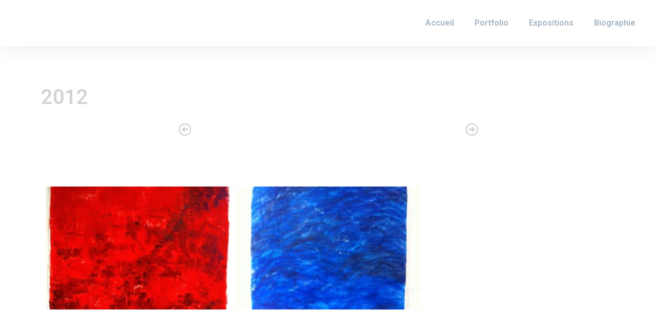

--- FILE ---
content_type: text/html; charset=UTF-8
request_url: https://www.veroniquedruant.art/2012/
body_size: 7657
content:
<!DOCTYPE html>
<html lang="fr-FR">
<head>
<meta charset="UTF-8">
<meta name="viewport" content="width=device-width, initial-scale=1">
<link rel="profile" href="https://gmpg.org/xfn/11">

<meta name='robots' content='index, follow, max-image-preview:large, max-snippet:-1, max-video-preview:-1' />

	<!-- This site is optimized with the Yoast SEO plugin v19.0 - https://yoast.com/wordpress/plugins/seo/ -->
	<link media="all" href="https://www.veroniquedruant.art/wp-content/cache/autoptimize/css/autoptimize_fb9529d075bd93273696e0886e1d62e6.css" rel="stylesheet" /><title>2012 - Véronique Druant</title>
	<link rel="canonical" href="https://www.veroniquedruant.art/2012/" />
	<meta property="og:locale" content="fr_FR" />
	<meta property="og:type" content="article" />
	<meta property="og:title" content="2012 - Véronique Druant" />
	<meta property="og:description" content="IMG_1320 3 IMG_2638" />
	<meta property="og:url" content="https://www.veroniquedruant.art/2012/" />
	<meta property="og:site_name" content="Véronique Druant" />
	<meta property="article:published_time" content="2012-01-10T13:15:40+00:00" />
	<meta property="article:modified_time" content="2020-09-27T10:51:12+00:00" />
	<meta name="twitter:card" content="summary_large_image" />
	<meta name="twitter:label1" content="Écrit par" />
	<meta name="twitter:data1" content="vdruant" />
	<script type="application/ld+json" class="yoast-schema-graph">{"@context":"https://schema.org","@graph":[{"@type":"WebSite","@id":"https://www.veroniquedruant.art/#website","url":"https://www.veroniquedruant.art/","name":"Véronique Druant","description":"Peintures","potentialAction":[{"@type":"SearchAction","target":{"@type":"EntryPoint","urlTemplate":"https://www.veroniquedruant.art/?s={search_term_string}"},"query-input":"required name=search_term_string"}],"inLanguage":"fr-FR"},{"@type":"WebPage","@id":"https://www.veroniquedruant.art/2012/#webpage","url":"https://www.veroniquedruant.art/2012/","name":"2012 - Véronique Druant","isPartOf":{"@id":"https://www.veroniquedruant.art/#website"},"datePublished":"2012-01-10T13:15:40+00:00","dateModified":"2020-09-27T10:51:12+00:00","author":{"@id":"https://www.veroniquedruant.art/#/schema/person/c249ebc1e5ffecc67374a50923b97976"},"breadcrumb":{"@id":"https://www.veroniquedruant.art/2012/#breadcrumb"},"inLanguage":"fr-FR","potentialAction":[{"@type":"ReadAction","target":["https://www.veroniquedruant.art/2012/"]}]},{"@type":"BreadcrumbList","@id":"https://www.veroniquedruant.art/2012/#breadcrumb","itemListElement":[{"@type":"ListItem","position":1,"name":"Accueil","item":"https://www.veroniquedruant.art/"},{"@type":"ListItem","position":2,"name":"2012"}]},{"@type":"Person","@id":"https://www.veroniquedruant.art/#/schema/person/c249ebc1e5ffecc67374a50923b97976","name":"vdruant","url":"https://www.veroniquedruant.art/author/vdruant/"}]}</script>
	<!-- / Yoast SEO plugin. -->


<link rel='dns-prefetch' href='//s.w.org' />
<link rel="alternate" type="application/rss+xml" title="Véronique Druant &raquo; Flux" href="https://www.veroniquedruant.art/feed/" />
<link rel="alternate" type="application/rss+xml" title="Véronique Druant &raquo; Flux des commentaires" href="https://www.veroniquedruant.art/comments/feed/" />
<link rel="alternate" type="application/rss+xml" title="Véronique Druant &raquo; 2012 Flux des commentaires" href="https://www.veroniquedruant.art/2012/feed/" />
<script>
window._wpemojiSettings = {"baseUrl":"https:\/\/s.w.org\/images\/core\/emoji\/13.1.0\/72x72\/","ext":".png","svgUrl":"https:\/\/s.w.org\/images\/core\/emoji\/13.1.0\/svg\/","svgExt":".svg","source":{"concatemoji":"https:\/\/www.veroniquedruant.art\/wp-includes\/js\/wp-emoji-release.min.js"}};
/*! This file is auto-generated */
!function(e,a,t){var n,r,o,i=a.createElement("canvas"),p=i.getContext&&i.getContext("2d");function s(e,t){var a=String.fromCharCode;p.clearRect(0,0,i.width,i.height),p.fillText(a.apply(this,e),0,0);e=i.toDataURL();return p.clearRect(0,0,i.width,i.height),p.fillText(a.apply(this,t),0,0),e===i.toDataURL()}function c(e){var t=a.createElement("script");t.src=e,t.defer=t.type="text/javascript",a.getElementsByTagName("head")[0].appendChild(t)}for(o=Array("flag","emoji"),t.supports={everything:!0,everythingExceptFlag:!0},r=0;r<o.length;r++)t.supports[o[r]]=function(e){if(!p||!p.fillText)return!1;switch(p.textBaseline="top",p.font="600 32px Arial",e){case"flag":return s([127987,65039,8205,9895,65039],[127987,65039,8203,9895,65039])?!1:!s([55356,56826,55356,56819],[55356,56826,8203,55356,56819])&&!s([55356,57332,56128,56423,56128,56418,56128,56421,56128,56430,56128,56423,56128,56447],[55356,57332,8203,56128,56423,8203,56128,56418,8203,56128,56421,8203,56128,56430,8203,56128,56423,8203,56128,56447]);case"emoji":return!s([10084,65039,8205,55357,56613],[10084,65039,8203,55357,56613])}return!1}(o[r]),t.supports.everything=t.supports.everything&&t.supports[o[r]],"flag"!==o[r]&&(t.supports.everythingExceptFlag=t.supports.everythingExceptFlag&&t.supports[o[r]]);t.supports.everythingExceptFlag=t.supports.everythingExceptFlag&&!t.supports.flag,t.DOMReady=!1,t.readyCallback=function(){t.DOMReady=!0},t.supports.everything||(n=function(){t.readyCallback()},a.addEventListener?(a.addEventListener("DOMContentLoaded",n,!1),e.addEventListener("load",n,!1)):(e.attachEvent("onload",n),a.attachEvent("onreadystatechange",function(){"complete"===a.readyState&&t.readyCallback()})),(n=t.source||{}).concatemoji?c(n.concatemoji):n.wpemoji&&n.twemoji&&(c(n.twemoji),c(n.wpemoji)))}(window,document,window._wpemojiSettings);
</script>

	






<link rel='stylesheet' id='elementor-post-29-css'  href='https://www.veroniquedruant.art/wp-content/cache/autoptimize/css/autoptimize_single_85fc450bececdc64183d98a5ab6c3482.css' media='all' />



<link rel='stylesheet' id='elementor-global-css'  href='https://www.veroniquedruant.art/wp-content/cache/autoptimize/css/autoptimize_single_59da3e3c8fdbd97595c0b04dc8a6489f.css' media='all' />
<link rel='stylesheet' id='elementor-post-135-css'  href='https://www.veroniquedruant.art/wp-content/cache/autoptimize/css/autoptimize_single_8b091aeb1116a0fb18f6bca21f632429.css' media='all' />
<link rel='stylesheet' id='elementor-post-248-css'  href='https://www.veroniquedruant.art/wp-content/cache/autoptimize/css/autoptimize_single_cb38bba05b7179a56e58b4707ef66f9f.css' media='all' />
<link rel='stylesheet' id='elementor-post-206-css'  href='https://www.veroniquedruant.art/wp-content/cache/autoptimize/css/autoptimize_single_229e9c75c70bd4b1e26e44fdc100bf1f.css' media='all' />

<link rel='stylesheet' id='google-fonts-1-css'  href='https://fonts.googleapis.com/css?family=Roboto%3A100%2C100italic%2C200%2C200italic%2C300%2C300italic%2C400%2C400italic%2C500%2C500italic%2C600%2C600italic%2C700%2C700italic%2C800%2C800italic%2C900%2C900italic%7CRoboto+Slab%3A100%2C100italic%2C200%2C200italic%2C300%2C300italic%2C400%2C400italic%2C500%2C500italic%2C600%2C600italic%2C700%2C700italic%2C800%2C800italic%2C900%2C900italic&#038;display=auto&#038;ver=5.9.12' media='all' />



<!--[if IE]>
<script src='https://www.veroniquedruant.art/wp-content/themes/astra/assets/js/minified/flexibility.min.js' id='astra-flexibility-js'></script>
<script id='astra-flexibility-js-after'>
flexibility(document.documentElement);
</script>
<![endif]-->

<link rel="https://api.w.org/" href="https://www.veroniquedruant.art/wp-json/" /><link rel="alternate" type="application/json" href="https://www.veroniquedruant.art/wp-json/wp/v2/posts/135" /><link rel='shortlink' href='https://www.veroniquedruant.art/?p=135' />
<link rel="alternate" type="application/json+oembed" href="https://www.veroniquedruant.art/wp-json/oembed/1.0/embed?url=https%3A%2F%2Fwww.veroniquedruant.art%2F2012%2F" />
<link rel="alternate" type="text/xml+oembed" href="https://www.veroniquedruant.art/wp-json/oembed/1.0/embed?url=https%3A%2F%2Fwww.veroniquedruant.art%2F2012%2F&#038;format=xml" />
<link rel="pingback" href="https://www.veroniquedruant.art/xmlrpc.php">
</head>

<body itemtype='https://schema.org/Blog' itemscope='itemscope' class="post-template-default single single-post postid-135 single-format-standard ast-desktop ast-page-builder-template ast-no-sidebar astra-3.8.1 ast-header-custom-item-inside ast-full-width-primary-header ast-blog-single-style-1 ast-single-post ast-inherit-site-logo-transparent elementor-page-206 ast-normal-title-enabled elementor-default elementor-kit-29 elementor-page elementor-page-135">
<svg xmlns="http://www.w3.org/2000/svg" viewBox="0 0 0 0" width="0" height="0" focusable="false" role="none" style="visibility: hidden; position: absolute; left: -9999px; overflow: hidden;" ><defs><filter id="wp-duotone-dark-grayscale"><feColorMatrix color-interpolation-filters="sRGB" type="matrix" values=" .299 .587 .114 0 0 .299 .587 .114 0 0 .299 .587 .114 0 0 .299 .587 .114 0 0 " /><feComponentTransfer color-interpolation-filters="sRGB" ><feFuncR type="table" tableValues="0 0.49803921568627" /><feFuncG type="table" tableValues="0 0.49803921568627" /><feFuncB type="table" tableValues="0 0.49803921568627" /><feFuncA type="table" tableValues="1 1" /></feComponentTransfer><feComposite in2="SourceGraphic" operator="in" /></filter></defs></svg><svg xmlns="http://www.w3.org/2000/svg" viewBox="0 0 0 0" width="0" height="0" focusable="false" role="none" style="visibility: hidden; position: absolute; left: -9999px; overflow: hidden;" ><defs><filter id="wp-duotone-grayscale"><feColorMatrix color-interpolation-filters="sRGB" type="matrix" values=" .299 .587 .114 0 0 .299 .587 .114 0 0 .299 .587 .114 0 0 .299 .587 .114 0 0 " /><feComponentTransfer color-interpolation-filters="sRGB" ><feFuncR type="table" tableValues="0 1" /><feFuncG type="table" tableValues="0 1" /><feFuncB type="table" tableValues="0 1" /><feFuncA type="table" tableValues="1 1" /></feComponentTransfer><feComposite in2="SourceGraphic" operator="in" /></filter></defs></svg><svg xmlns="http://www.w3.org/2000/svg" viewBox="0 0 0 0" width="0" height="0" focusable="false" role="none" style="visibility: hidden; position: absolute; left: -9999px; overflow: hidden;" ><defs><filter id="wp-duotone-purple-yellow"><feColorMatrix color-interpolation-filters="sRGB" type="matrix" values=" .299 .587 .114 0 0 .299 .587 .114 0 0 .299 .587 .114 0 0 .299 .587 .114 0 0 " /><feComponentTransfer color-interpolation-filters="sRGB" ><feFuncR type="table" tableValues="0.54901960784314 0.98823529411765" /><feFuncG type="table" tableValues="0 1" /><feFuncB type="table" tableValues="0.71764705882353 0.25490196078431" /><feFuncA type="table" tableValues="1 1" /></feComponentTransfer><feComposite in2="SourceGraphic" operator="in" /></filter></defs></svg><svg xmlns="http://www.w3.org/2000/svg" viewBox="0 0 0 0" width="0" height="0" focusable="false" role="none" style="visibility: hidden; position: absolute; left: -9999px; overflow: hidden;" ><defs><filter id="wp-duotone-blue-red"><feColorMatrix color-interpolation-filters="sRGB" type="matrix" values=" .299 .587 .114 0 0 .299 .587 .114 0 0 .299 .587 .114 0 0 .299 .587 .114 0 0 " /><feComponentTransfer color-interpolation-filters="sRGB" ><feFuncR type="table" tableValues="0 1" /><feFuncG type="table" tableValues="0 0.27843137254902" /><feFuncB type="table" tableValues="0.5921568627451 0.27843137254902" /><feFuncA type="table" tableValues="1 1" /></feComponentTransfer><feComposite in2="SourceGraphic" operator="in" /></filter></defs></svg><svg xmlns="http://www.w3.org/2000/svg" viewBox="0 0 0 0" width="0" height="0" focusable="false" role="none" style="visibility: hidden; position: absolute; left: -9999px; overflow: hidden;" ><defs><filter id="wp-duotone-midnight"><feColorMatrix color-interpolation-filters="sRGB" type="matrix" values=" .299 .587 .114 0 0 .299 .587 .114 0 0 .299 .587 .114 0 0 .299 .587 .114 0 0 " /><feComponentTransfer color-interpolation-filters="sRGB" ><feFuncR type="table" tableValues="0 0" /><feFuncG type="table" tableValues="0 0.64705882352941" /><feFuncB type="table" tableValues="0 1" /><feFuncA type="table" tableValues="1 1" /></feComponentTransfer><feComposite in2="SourceGraphic" operator="in" /></filter></defs></svg><svg xmlns="http://www.w3.org/2000/svg" viewBox="0 0 0 0" width="0" height="0" focusable="false" role="none" style="visibility: hidden; position: absolute; left: -9999px; overflow: hidden;" ><defs><filter id="wp-duotone-magenta-yellow"><feColorMatrix color-interpolation-filters="sRGB" type="matrix" values=" .299 .587 .114 0 0 .299 .587 .114 0 0 .299 .587 .114 0 0 .299 .587 .114 0 0 " /><feComponentTransfer color-interpolation-filters="sRGB" ><feFuncR type="table" tableValues="0.78039215686275 1" /><feFuncG type="table" tableValues="0 0.94901960784314" /><feFuncB type="table" tableValues="0.35294117647059 0.47058823529412" /><feFuncA type="table" tableValues="1 1" /></feComponentTransfer><feComposite in2="SourceGraphic" operator="in" /></filter></defs></svg><svg xmlns="http://www.w3.org/2000/svg" viewBox="0 0 0 0" width="0" height="0" focusable="false" role="none" style="visibility: hidden; position: absolute; left: -9999px; overflow: hidden;" ><defs><filter id="wp-duotone-purple-green"><feColorMatrix color-interpolation-filters="sRGB" type="matrix" values=" .299 .587 .114 0 0 .299 .587 .114 0 0 .299 .587 .114 0 0 .299 .587 .114 0 0 " /><feComponentTransfer color-interpolation-filters="sRGB" ><feFuncR type="table" tableValues="0.65098039215686 0.40392156862745" /><feFuncG type="table" tableValues="0 1" /><feFuncB type="table" tableValues="0.44705882352941 0.4" /><feFuncA type="table" tableValues="1 1" /></feComponentTransfer><feComposite in2="SourceGraphic" operator="in" /></filter></defs></svg><svg xmlns="http://www.w3.org/2000/svg" viewBox="0 0 0 0" width="0" height="0" focusable="false" role="none" style="visibility: hidden; position: absolute; left: -9999px; overflow: hidden;" ><defs><filter id="wp-duotone-blue-orange"><feColorMatrix color-interpolation-filters="sRGB" type="matrix" values=" .299 .587 .114 0 0 .299 .587 .114 0 0 .299 .587 .114 0 0 .299 .587 .114 0 0 " /><feComponentTransfer color-interpolation-filters="sRGB" ><feFuncR type="table" tableValues="0.098039215686275 1" /><feFuncG type="table" tableValues="0 0.66274509803922" /><feFuncB type="table" tableValues="0.84705882352941 0.41960784313725" /><feFuncA type="table" tableValues="1 1" /></feComponentTransfer><feComposite in2="SourceGraphic" operator="in" /></filter></defs></svg>
<a
	class="skip-link screen-reader-text"
	href="#content"
	role="link"
	title="Aller au contenu">
		Aller au contenu</a>

<div
class="hfeed site" id="page">
			<div data-elementor-type="header" data-elementor-id="248" class="elementor elementor-248 elementor-location-header">
					<div class="elementor-section-wrap">
								<header class="elementor-section elementor-top-section elementor-element elementor-element-716cfdeb elementor-section-content-middle elementor-section-full_width elementor-section-height-default elementor-section-height-default" data-id="716cfdeb" data-element_type="section" data-settings="{&quot;background_background&quot;:&quot;classic&quot;}">
						<div class="elementor-container elementor-column-gap-no">
							<div class="elementor-row">
					<div class="elementor-column elementor-col-33 elementor-top-column elementor-element elementor-element-6f92172" data-id="6f92172" data-element_type="column">
			<div class="elementor-column-wrap elementor-element-populated">
							<div class="elementor-widget-wrap">
						<div class="elementor-element elementor-element-c7e1807 elementor-widget elementor-widget-spacer" data-id="c7e1807" data-element_type="widget" data-widget_type="spacer.default">
				<div class="elementor-widget-container">
					<div class="elementor-spacer">
			<div class="elementor-spacer-inner"></div>
		</div>
				</div>
				</div>
						</div>
					</div>
		</div>
				<div class="elementor-column elementor-col-66 elementor-top-column elementor-element elementor-element-1a3c0935" data-id="1a3c0935" data-element_type="column">
			<div class="elementor-column-wrap elementor-element-populated">
							<div class="elementor-widget-wrap">
						<div class="elementor-element elementor-element-50f62508 elementor-nav-menu__align-right elementor-nav-menu--stretch elementor-nav-menu--dropdown-tablet elementor-nav-menu__text-align-aside elementor-nav-menu--toggle elementor-nav-menu--burger elementor-widget elementor-widget-nav-menu" data-id="50f62508" data-element_type="widget" data-settings="{&quot;full_width&quot;:&quot;stretch&quot;,&quot;layout&quot;:&quot;horizontal&quot;,&quot;submenu_icon&quot;:{&quot;value&quot;:&quot;&lt;i class=\&quot;fas fa-caret-down\&quot;&gt;&lt;\/i&gt;&quot;,&quot;library&quot;:&quot;fa-solid&quot;},&quot;toggle&quot;:&quot;burger&quot;}" data-widget_type="nav-menu.default">
				<div class="elementor-widget-container">
						<nav migration_allowed="1" migrated="0" role="navigation" class="elementor-nav-menu--main elementor-nav-menu__container elementor-nav-menu--layout-horizontal e--pointer-none">
				<ul id="menu-1-50f62508" class="elementor-nav-menu"><li class="menu-item menu-item-type-post_type menu-item-object-page menu-item-home menu-item-27"><a href="https://www.veroniquedruant.art/" class="elementor-item menu-link">Accueil</a></li>
<li class="menu-item menu-item-type-post_type menu-item-object-page menu-item-60"><a href="https://www.veroniquedruant.art/portfolio/" class="elementor-item menu-link">Portfolio</a></li>
<li class="menu-item menu-item-type-post_type menu-item-object-page menu-item-54"><a href="https://www.veroniquedruant.art/expositions/" class="elementor-item menu-link">Expositions</a></li>
<li class="menu-item menu-item-type-post_type menu-item-object-page menu-item-40"><a href="https://www.veroniquedruant.art/biographie/" class="elementor-item menu-link">Biographie</a></li>
</ul>			</nav>
					<div class="elementor-menu-toggle" role="button" tabindex="0" aria-label="Permuter le menu" aria-expanded="false">
			<i aria-hidden="true" role="presentation" class="elementor-menu-toggle__icon--open eicon-menu-bar"></i><i aria-hidden="true" role="presentation" class="elementor-menu-toggle__icon--close eicon-close"></i>			<span class="elementor-screen-only">Menu</span>
		</div>
			<nav class="elementor-nav-menu--dropdown elementor-nav-menu__container" role="navigation" aria-hidden="true">
				<ul id="menu-2-50f62508" class="elementor-nav-menu"><li class="menu-item menu-item-type-post_type menu-item-object-page menu-item-home menu-item-27"><a href="https://www.veroniquedruant.art/" class="elementor-item menu-link" tabindex="-1">Accueil</a></li>
<li class="menu-item menu-item-type-post_type menu-item-object-page menu-item-60"><a href="https://www.veroniquedruant.art/portfolio/" class="elementor-item menu-link" tabindex="-1">Portfolio</a></li>
<li class="menu-item menu-item-type-post_type menu-item-object-page menu-item-54"><a href="https://www.veroniquedruant.art/expositions/" class="elementor-item menu-link" tabindex="-1">Expositions</a></li>
<li class="menu-item menu-item-type-post_type menu-item-object-page menu-item-40"><a href="https://www.veroniquedruant.art/biographie/" class="elementor-item menu-link" tabindex="-1">Biographie</a></li>
</ul>			</nav>
				</div>
				</div>
						</div>
					</div>
		</div>
								</div>
					</div>
		</header>
							</div>
				</div>
			<div id="content" class="site-content">
		<div class="ast-container">
		

	<div id="primary" class="content-area primary">

		
					<main id="main" class="site-main">
						<div data-elementor-type="single" data-elementor-id="206" class="elementor elementor-206 elementor-location-single post-135 post type-post status-publish format-standard hentry category-portfolio ast-article-single">
					<div class="elementor-section-wrap">
								<section class="elementor-section elementor-top-section elementor-element elementor-element-336b49b elementor-section-boxed elementor-section-height-default elementor-section-height-default" data-id="336b49b" data-element_type="section">
						<div class="elementor-container elementor-column-gap-default">
							<div class="elementor-row">
					<div class="elementor-column elementor-col-100 elementor-top-column elementor-element elementor-element-41fcc23" data-id="41fcc23" data-element_type="column">
			<div class="elementor-column-wrap elementor-element-populated">
							<div class="elementor-widget-wrap">
						<div class="elementor-element elementor-element-7a48a73 elementor-widget elementor-widget-spacer" data-id="7a48a73" data-element_type="widget" data-widget_type="spacer.default">
				<div class="elementor-widget-container">
					<div class="elementor-spacer">
			<div class="elementor-spacer-inner"></div>
		</div>
				</div>
				</div>
				<div class="elementor-element elementor-element-c8b48a0 elementor-widget elementor-widget-theme-post-title elementor-page-title elementor-widget-heading" data-id="c8b48a0" data-element_type="widget" data-widget_type="theme-post-title.default">
				<div class="elementor-widget-container">
			<h1 class="elementor-heading-title elementor-size-default">2012</h1>		</div>
				</div>
						</div>
					</div>
		</div>
								</div>
					</div>
		</section>
				<section class="elementor-section elementor-top-section elementor-element elementor-element-ad0d9fc elementor-section-boxed elementor-section-height-default elementor-section-height-default" data-id="ad0d9fc" data-element_type="section">
						<div class="elementor-container elementor-column-gap-default">
							<div class="elementor-row">
					<div class="elementor-column elementor-col-100 elementor-top-column elementor-element elementor-element-9f3f5dc" data-id="9f3f5dc" data-element_type="column">
			<div class="elementor-column-wrap elementor-element-populated">
							<div class="elementor-widget-wrap">
						<div class="elementor-element elementor-element-cdfd9a4 elementor-widget elementor-widget-theme-post-content" data-id="cdfd9a4" data-element_type="widget" data-widget_type="theme-post-content.default">
				<div class="elementor-widget-container">
					<div data-elementor-type="wp-post" data-elementor-id="135" class="elementor elementor-135">
						<div class="elementor-inner">
				<div class="elementor-section-wrap">
									<section class="elementor-section elementor-top-section elementor-element elementor-element-2484f858 elementor-section-boxed elementor-section-height-default elementor-section-height-default" data-id="2484f858" data-element_type="section">
						<div class="elementor-container elementor-column-gap-default">
							<div class="elementor-row">
					<div class="elementor-column elementor-col-50 elementor-top-column elementor-element elementor-element-3692fa68" data-id="3692fa68" data-element_type="column">
			<div class="elementor-column-wrap elementor-element-populated">
							<div class="elementor-widget-wrap">
						<div class="elementor-element elementor-element-68cfa780 elementor-view-default elementor-widget elementor-widget-icon" data-id="68cfa780" data-element_type="widget" data-widget_type="icon.default">
				<div class="elementor-widget-container">
					<div class="elementor-icon-wrapper">
			<a class="elementor-icon" href="https://www.veroniquedruant.art/2011/">
			<i aria-hidden="true" class="far fa-arrow-alt-circle-left"></i>			</a>
		</div>
				</div>
				</div>
				<div class="elementor-element elementor-element-2e6add32 elementor-widget elementor-widget-spacer" data-id="2e6add32" data-element_type="widget" data-widget_type="spacer.default">
				<div class="elementor-widget-container">
					<div class="elementor-spacer">
			<div class="elementor-spacer-inner"></div>
		</div>
				</div>
				</div>
						</div>
					</div>
		</div>
				<div class="elementor-column elementor-col-50 elementor-top-column elementor-element elementor-element-67d74a77" data-id="67d74a77" data-element_type="column">
			<div class="elementor-column-wrap elementor-element-populated">
							<div class="elementor-widget-wrap">
						<div class="elementor-element elementor-element-4ebdf31c elementor-view-default elementor-widget elementor-widget-icon" data-id="4ebdf31c" data-element_type="widget" data-widget_type="icon.default">
				<div class="elementor-widget-container">
					<div class="elementor-icon-wrapper">
			<a class="elementor-icon" href="https://www.veroniquedruant.art/2013/">
			<i aria-hidden="true" class="far fa-arrow-alt-circle-right"></i>			</a>
		</div>
				</div>
				</div>
				<div class="elementor-element elementor-element-708695a6 elementor-widget elementor-widget-spacer" data-id="708695a6" data-element_type="widget" data-widget_type="spacer.default">
				<div class="elementor-widget-container">
					<div class="elementor-spacer">
			<div class="elementor-spacer-inner"></div>
		</div>
				</div>
				</div>
						</div>
					</div>
		</div>
								</div>
					</div>
		</section>
				<section class="elementor-section elementor-top-section elementor-element elementor-element-49fe915 elementor-section-boxed elementor-section-height-default elementor-section-height-default" data-id="49fe915" data-element_type="section">
						<div class="elementor-container elementor-column-gap-default">
							<div class="elementor-row">
					<div class="elementor-column elementor-col-100 elementor-top-column elementor-element elementor-element-1eb5967" data-id="1eb5967" data-element_type="column">
			<div class="elementor-column-wrap elementor-element-populated">
							<div class="elementor-widget-wrap">
						<div class="elementor-element elementor-element-1fad1c9 elementor-widget elementor-widget-gallery" data-id="1fad1c9" data-element_type="widget" data-settings="{&quot;columns&quot;:3,&quot;overlay_title&quot;:&quot;title&quot;,&quot;overlay_description&quot;:&quot;caption&quot;,&quot;lazyload&quot;:&quot;yes&quot;,&quot;gallery_layout&quot;:&quot;grid&quot;,&quot;columns_tablet&quot;:2,&quot;columns_mobile&quot;:1,&quot;gap&quot;:{&quot;unit&quot;:&quot;px&quot;,&quot;size&quot;:10,&quot;sizes&quot;:[]},&quot;gap_tablet&quot;:{&quot;unit&quot;:&quot;px&quot;,&quot;size&quot;:10,&quot;sizes&quot;:[]},&quot;gap_mobile&quot;:{&quot;unit&quot;:&quot;px&quot;,&quot;size&quot;:10,&quot;sizes&quot;:[]},&quot;link_to&quot;:&quot;file&quot;,&quot;aspect_ratio&quot;:&quot;3:2&quot;,&quot;overlay_background&quot;:&quot;yes&quot;,&quot;content_hover_animation&quot;:&quot;fade-in&quot;}" data-widget_type="gallery.default">
				<div class="elementor-widget-container">
					<div class="elementor-gallery__container">
							<a class="e-gallery-item elementor-gallery-item elementor-animated-content" href="https://www.veroniquedruant.art/wp-content/uploads/2020/03/IMG_1320-3.jpeg" data-elementor-open-lightbox="yes" data-elementor-lightbox-slideshow="all-1fad1c9" data-elementor-lightbox-title="IMG_1320 3" e-action-hash="#elementor-action%3Aaction%3Dlightbox%26settings%3DeyJpZCI6MTM3LCJ1cmwiOiJodHRwczpcL1wvd3d3LnZlcm9uaXF1ZWRydWFudC5hcnRcL3dwLWNvbnRlbnRcL3VwbG9hZHNcLzIwMjBcLzAzXC9JTUdfMTMyMC0zLmpwZWciLCJzbGlkZXNob3ciOiJhbGwtMWZhZDFjOSJ9">
					<div class="e-gallery-image elementor-gallery-item__image" data-thumbnail="https://www.veroniquedruant.art/wp-content/uploads/2020/03/IMG_1320-3-300x292.jpeg" data-width="300" data-height="292" alt="" ></div>
											<div class="elementor-gallery-item__overlay"></div>
															<div class="elementor-gallery-item__content">
														<div class="elementor-gallery-item__title">
																		IMG_1320 3								</div>
												</div>
									</a>
							<a class="e-gallery-item elementor-gallery-item elementor-animated-content" href="https://www.veroniquedruant.art/wp-content/uploads/2020/03/IMG_2638-1-scaled.jpeg" data-elementor-open-lightbox="yes" data-elementor-lightbox-slideshow="all-1fad1c9" data-elementor-lightbox-title="IMG_2638" e-action-hash="#elementor-action%3Aaction%3Dlightbox%26settings%3DeyJpZCI6MTM4LCJ1cmwiOiJodHRwczpcL1wvd3d3LnZlcm9uaXF1ZWRydWFudC5hcnRcL3dwLWNvbnRlbnRcL3VwbG9hZHNcLzIwMjBcLzAzXC9JTUdfMjYzOC0xLXNjYWxlZC5qcGVnIiwic2xpZGVzaG93IjoiYWxsLTFmYWQxYzkifQ%3D%3D">
					<div class="e-gallery-image elementor-gallery-item__image" data-thumbnail="https://www.veroniquedruant.art/wp-content/uploads/2020/03/IMG_2638-1-300x224.jpeg" data-width="300" data-height="224" alt="" ></div>
											<div class="elementor-gallery-item__overlay"></div>
															<div class="elementor-gallery-item__content">
														<div class="elementor-gallery-item__title">
																		IMG_2638								</div>
												</div>
									</a>
					</div>
			</div>
				</div>
						</div>
					</div>
		</div>
								</div>
					</div>
		</section>
				<section class="elementor-section elementor-top-section elementor-element elementor-element-17ba09b elementor-section-boxed elementor-section-height-default elementor-section-height-default" data-id="17ba09b" data-element_type="section">
						<div class="elementor-container elementor-column-gap-default">
							<div class="elementor-row">
					<div class="elementor-column elementor-col-100 elementor-top-column elementor-element elementor-element-78edb8d" data-id="78edb8d" data-element_type="column">
			<div class="elementor-column-wrap elementor-element-populated">
							<div class="elementor-widget-wrap">
						<div class="elementor-element elementor-element-836fb7b elementor-widget elementor-widget-spacer" data-id="836fb7b" data-element_type="widget" data-widget_type="spacer.default">
				<div class="elementor-widget-container">
					<div class="elementor-spacer">
			<div class="elementor-spacer-inner"></div>
		</div>
				</div>
				</div>
						</div>
					</div>
		</div>
								</div>
					</div>
		</section>
									</div>
			</div>
					</div>
				</div>
				</div>
						</div>
					</div>
		</div>
								</div>
					</div>
		</section>
							</div>
				</div>
					</main><!-- #main -->
			
		
	</div><!-- #primary -->


	</div> <!-- ast-container -->
	</div><!-- #content -->

		<footer
		class="site-footer" id="colophon" itemtype="https://schema.org/WPFooter" itemscope="itemscope" itemid="#colophon"		>

			
			
<div class="ast-small-footer footer-sml-layout-1">
	<div class="ast-footer-overlay">
		<div class="ast-container">
			<div class="ast-small-footer-wrap" >
									<div class="ast-small-footer-section ast-small-footer-section-1" >
						Copyright &copy; 2026 <span class="ast-footer-site-title">Véronique Druant</span> | Propulsé par <a href="https://wpastra.com/">Thème WordPress Astra</a>					</div>
				
				
			</div><!-- .ast-row .ast-small-footer-wrap -->
		</div><!-- .ast-container -->
	</div><!-- .ast-footer-overlay -->
</div><!-- .ast-small-footer-->

			
		</footer><!-- #colophon -->
			</div><!-- #page -->


<script id='astra-theme-js-js-extra'>
var astra = {"break_point":"921","isRtl":""};
</script>

<script src='https://www.veroniquedruant.art/wp-includes/js/jquery/jquery.min.js' id='jquery-core-js'></script>






<script src='https://www.veroniquedruant.art/wp-includes/js/dist/vendor/regenerator-runtime.min.js' id='regenerator-runtime-js'></script>
<script src='https://www.veroniquedruant.art/wp-includes/js/dist/vendor/wp-polyfill.min.js' id='wp-polyfill-js'></script>
<script src='https://www.veroniquedruant.art/wp-includes/js/dist/hooks.min.js' id='wp-hooks-js'></script>
<script src='https://www.veroniquedruant.art/wp-includes/js/dist/i18n.min.js' id='wp-i18n-js'></script>
<script id='wp-i18n-js-after'>
wp.i18n.setLocaleData( { 'text direction\u0004ltr': [ 'ltr' ] } );
</script>
<script id='elementor-pro-frontend-js-translations'>
( function( domain, translations ) {
	var localeData = translations.locale_data[ domain ] || translations.locale_data.messages;
	localeData[""].domain = domain;
	wp.i18n.setLocaleData( localeData, domain );
} )( "elementor-pro", { "locale_data": { "messages": { "": {} } } } );
</script>
<script id='elementor-pro-frontend-js-before'>
var ElementorProFrontendConfig = {"ajaxurl":"https:\/\/www.veroniquedruant.art\/wp-admin\/admin-ajax.php","nonce":"f0f57baa84","urls":{"assets":"https:\/\/www.veroniquedruant.art\/wp-content\/plugins\/elementor-pro\/assets\/","rest":"https:\/\/www.veroniquedruant.art\/wp-json\/"},"shareButtonsNetworks":{"facebook":{"title":"Facebook","has_counter":true},"twitter":{"title":"Twitter"},"linkedin":{"title":"LinkedIn","has_counter":true},"pinterest":{"title":"Pinterest","has_counter":true},"reddit":{"title":"Reddit","has_counter":true},"vk":{"title":"VK","has_counter":true},"odnoklassniki":{"title":"OK","has_counter":true},"tumblr":{"title":"Tumblr"},"digg":{"title":"Digg"},"skype":{"title":"Skype"},"stumbleupon":{"title":"StumbleUpon","has_counter":true},"mix":{"title":"Mix"},"telegram":{"title":"Telegram"},"pocket":{"title":"Pocket","has_counter":true},"xing":{"title":"XING","has_counter":true},"whatsapp":{"title":"WhatsApp"},"email":{"title":"Email"},"print":{"title":"Print"}},"facebook_sdk":{"lang":"fr_FR","app_id":""},"lottie":{"defaultAnimationUrl":"https:\/\/www.veroniquedruant.art\/wp-content\/plugins\/elementor-pro\/modules\/lottie\/assets\/animations\/default.json"}};
</script>






<script id='elementor-frontend-js-before'>
var elementorFrontendConfig = {"environmentMode":{"edit":false,"wpPreview":false,"isScriptDebug":false},"i18n":{"shareOnFacebook":"Partager sur Facebook","shareOnTwitter":"Partager sur Twitter","pinIt":"L\u2019\u00e9pingler","download":"T\u00e9l\u00e9charger","downloadImage":"T\u00e9l\u00e9charger une image","fullscreen":"Plein \u00e9cran","zoom":"Zoom","share":"Partager","playVideo":"Lire la vid\u00e9o","previous":"Pr\u00e9c\u00e9dent","next":"Suivant","close":"Fermer"},"is_rtl":false,"breakpoints":{"xs":0,"sm":480,"md":768,"lg":1025,"xl":1440,"xxl":1600},"responsive":{"breakpoints":{"mobile":{"label":"Mobile","value":767,"default_value":767,"direction":"max","is_enabled":true},"mobile_extra":{"label":"Grand mobile","value":880,"default_value":880,"direction":"max","is_enabled":false},"tablet":{"label":"Tablette","value":1024,"default_value":1024,"direction":"max","is_enabled":true},"tablet_extra":{"label":"Grande tablette","value":1200,"default_value":1200,"direction":"max","is_enabled":false},"laptop":{"label":"Portable","value":1366,"default_value":1366,"direction":"max","is_enabled":false},"widescreen":{"label":"\u00c9cran large","value":2400,"default_value":2400,"direction":"min","is_enabled":false}}},"version":"3.6.5","is_static":false,"experimentalFeatures":{"e_import_export":true,"e_hidden_wordpress_widgets":true,"theme_builder_v2":true,"landing-pages":true,"elements-color-picker":true,"favorite-widgets":true,"admin-top-bar":true,"page-transitions":true,"notes":true,"form-submissions":true,"e_scroll_snap":true},"urls":{"assets":"https:\/\/www.veroniquedruant.art\/wp-content\/plugins\/elementor\/assets\/"},"settings":{"page":[],"editorPreferences":[]},"kit":{"global_image_lightbox":"yes","active_breakpoints":["viewport_mobile","viewport_tablet"],"lightbox_enable_counter":"yes","lightbox_enable_fullscreen":"yes","lightbox_enable_zoom":"yes","lightbox_enable_share":"yes","lightbox_title_src":"title","lightbox_description_src":"description"},"post":{"id":135,"title":"2012%20-%20V%C3%A9ronique%20Druant","excerpt":"","featuredImage":false}};
</script>




			<script>
			/(trident|msie)/i.test(navigator.userAgent)&&document.getElementById&&window.addEventListener&&window.addEventListener("hashchange",function(){var t,e=location.hash.substring(1);/^[A-z0-9_-]+$/.test(e)&&(t=document.getElementById(e))&&(/^(?:a|select|input|button|textarea)$/i.test(t.tagName)||(t.tabIndex=-1),t.focus())},!1);
			</script>
				<script defer src="https://www.veroniquedruant.art/wp-content/cache/autoptimize/js/autoptimize_d6947c5f576815147346217faf392d96.js"></script></body>
</html>


--- FILE ---
content_type: text/css
request_url: https://www.veroniquedruant.art/wp-content/cache/autoptimize/css/autoptimize_single_85fc450bececdc64183d98a5ab6c3482.css
body_size: 360
content:
.elementor-kit-29{--e-global-color-primary:#d3d3d3;--e-global-color-secondary:#f4cd78;--e-global-color-text:#a5b3c1;--e-global-color-accent:#aac9c3;--e-global-color-704827a6:#6ec1e4;--e-global-color-255f0736:#54595f;--e-global-color-66e2fb87:#7a7a7a;--e-global-color-225b1f23:#61ce70;--e-global-color-5596e1c4:#4054b2;--e-global-color-6dd8c548:#23a455;--e-global-color-35faad3d:#000;--e-global-color-46a5c750:#fff;--e-global-typography-primary-font-family:"Roboto";--e-global-typography-primary-font-weight:600;--e-global-typography-secondary-font-family:"Roboto Slab";--e-global-typography-secondary-font-weight:400;--e-global-typography-text-font-family:"Roboto";--e-global-typography-text-font-weight:400;--e-global-typography-accent-font-family:"Roboto";--e-global-typography-accent-font-weight:500}.elementor-section.elementor-section-boxed>.elementor-container{max-width:1140px}.e-container{--container-max-width:1140px}.elementor-widget:not(:last-child){margin-bottom:20px}.elementor-element{--widgets-spacing:20px}{}h1.entry-title{display:var(--page-title-display)}.elementor-kit-29 e-page-transition{background-color:#ffbc7d}@media(max-width:1024px){.elementor-section.elementor-section-boxed>.elementor-container{max-width:1024px}.e-container{--container-max-width:1024px}}@media(max-width:767px){.elementor-section.elementor-section-boxed>.elementor-container{max-width:767px}.e-container{--container-max-width:767px}}

--- FILE ---
content_type: text/css
request_url: https://www.veroniquedruant.art/wp-content/cache/autoptimize/css/autoptimize_single_8b091aeb1116a0fb18f6bca21f632429.css
body_size: 194
content:
.elementor-135 .elementor-element.elementor-element-68cfa780 .elementor-icon-wrapper{text-align:center}.elementor-135 .elementor-element.elementor-element-68cfa780 .elementor-icon{font-size:25px}.elementor-135 .elementor-element.elementor-element-68cfa780 .elementor-icon i,.elementor-135 .elementor-element.elementor-element-68cfa780 .elementor-icon svg{transform:rotate(0deg)}.elementor-135 .elementor-element.elementor-element-2e6add32 .elementor-spacer-inner{--spacer-size:50px}.elementor-135 .elementor-element.elementor-element-4ebdf31c .elementor-icon-wrapper{text-align:center}.elementor-135 .elementor-element.elementor-element-4ebdf31c .elementor-icon{font-size:25px}.elementor-135 .elementor-element.elementor-element-4ebdf31c .elementor-icon i,.elementor-135 .elementor-element.elementor-element-4ebdf31c .elementor-icon svg{transform:rotate(0deg)}.elementor-135 .elementor-element.elementor-element-708695a6 .elementor-spacer-inner{--spacer-size:50px}.elementor-135 .elementor-element.elementor-element-1fad1c9{--image-transition-duration:.8s;--overlay-transition-duration:.8s;--content-text-align:center;--content-padding:20px;--content-transition-duration:.8s;--content-transition-delay:.8s}.elementor-135 .elementor-element.elementor-element-1fad1c9 .e-gallery-item:hover .elementor-gallery-item__overlay{background-color:rgba(0,0,0,.5)}.elementor-135 .elementor-element.elementor-element-836fb7b .elementor-spacer-inner{--spacer-size:50px}

--- FILE ---
content_type: text/css
request_url: https://www.veroniquedruant.art/wp-content/cache/autoptimize/css/autoptimize_single_cb38bba05b7179a56e58b4707ef66f9f.css
body_size: 402
content:
.elementor-248 .elementor-element.elementor-element-716cfdeb>.elementor-container>.elementor-row>.elementor-column>.elementor-column-wrap>.elementor-widget-wrap{align-content:center;align-items:center}.elementor-248 .elementor-element.elementor-element-716cfdeb:not(.elementor-motion-effects-element-type-background),.elementor-248 .elementor-element.elementor-element-716cfdeb>.elementor-motion-effects-container>.elementor-motion-effects-layer{background-color:#fff}.elementor-248 .elementor-element.elementor-element-716cfdeb{box-shadow:0px 0px 38px 0px rgba(0,0,0,.1);transition:background .3s,border .3s,border-radius .3s,box-shadow .3s;padding:20px 20px 20px 10px}.elementor-248 .elementor-element.elementor-element-716cfdeb>.elementor-background-overlay{transition:background .3s,border-radius .3s,opacity .3s}.elementor-248 .elementor-element.elementor-element-c7e1807 .elementor-spacer-inner{--spacer-size:50px}.elementor-248 .elementor-element.elementor-element-50f62508 .elementor-menu-toggle{margin-left:auto;background-color:rgba(0,0,0,0)}.elementor-248 .elementor-element.elementor-element-50f62508 .elementor-nav-menu--main .elementor-item{padding-top:0;padding-bottom:0}.elementor-248 .elementor-element.elementor-element-50f62508 .elementor-nav-menu--dropdown{background-color:#f7f7f7}.elementor-248 .elementor-element.elementor-element-50f62508 .elementor-nav-menu--dropdown a:hover,.elementor-248 .elementor-element.elementor-element-50f62508 .elementor-nav-menu--dropdown a.elementor-item-active,.elementor-248 .elementor-element.elementor-element-50f62508 .elementor-nav-menu--dropdown a.highlighted{background-color:#021ad6}@media(max-width:1024px){.elementor-248 .elementor-element.elementor-element-716cfdeb{padding:20px}}@media(max-width:767px){.elementor-248 .elementor-element.elementor-element-716cfdeb{padding:20px}.elementor-248 .elementor-element.elementor-element-6f92172{width:70%}.elementor-248 .elementor-element.elementor-element-1a3c0935{width:30%}.elementor-248 .elementor-element.elementor-element-50f62508 .elementor-nav-menu--main>.elementor-nav-menu>li>.elementor-nav-menu--dropdown,.elementor-248 .elementor-element.elementor-element-50f62508 .elementor-nav-menu__container.elementor-nav-menu--dropdown{margin-top:30px !important}}

--- FILE ---
content_type: text/css
request_url: https://www.veroniquedruant.art/wp-content/cache/autoptimize/css/autoptimize_single_229e9c75c70bd4b1e26e44fdc100bf1f.css
body_size: -43
content:
.elementor-206 .elementor-element.elementor-element-7a48a73 .elementor-spacer-inner{--spacer-size:50px}